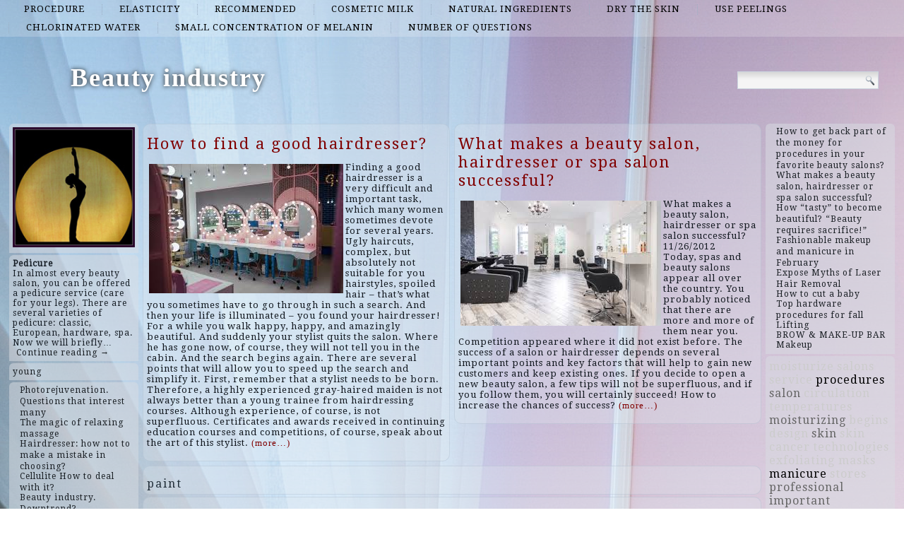

--- FILE ---
content_type: text/html; charset=UTF-8
request_url: http://protansalons.com/list/paint
body_size: 46519
content:
<!DOCTYPE html>
<html lang="en-US">
<head>
<meta charset="UTF-8" />
<title>paint | Beauty industry</title>
<!-- Created by Artisteer v4.1.0.60046 -->
<meta name="viewport" content="initial-scale = 1.0, maximum-scale = 1.0, user-scalable = no, width = device-width">
<!--[if lt IE 9]><script src="https://html5shiv.googlecode.com/svn/trunk/html5.js"></script><![endif]-->

<link rel="stylesheet" href="http://protansalons.com/wp-content/themes/twentyfourteen/style.css" media="screen" />
<link rel="pingback" href="http://protansalons.com/xmlrpc.php" />
<link rel='dns-prefetch' href='//fonts.googleapis.com' />
<link rel='dns-prefetch' href='//s.w.org' />
<link rel="alternate" type="application/rss+xml" title="Beauty industry &raquo; Feed" href="http://protansalons.com/feed" />
<link rel="alternate" type="application/rss+xml" title="Beauty industry &raquo; Comments Feed" href="http://protansalons.com/comments/feed" />
<link rel="alternate" type="application/rss+xml" title="Beauty industry &raquo; paint Tag Feed" href="http://protansalons.com/list/paint/feed" />
		<script type="text/javascript">
			window._wpemojiSettings = {"baseUrl":"https:\/\/s.w.org\/images\/core\/emoji\/2.2.1\/72x72\/","ext":".png","svgUrl":"https:\/\/s.w.org\/images\/core\/emoji\/2.2.1\/svg\/","svgExt":".svg","source":{"concatemoji":"http:\/\/protansalons.com\/wp-includes\/js\/wp-emoji-release.min.js?ver=4.7.29"}};
			!function(t,a,e){var r,n,i,o=a.createElement("canvas"),l=o.getContext&&o.getContext("2d");function c(t){var e=a.createElement("script");e.src=t,e.defer=e.type="text/javascript",a.getElementsByTagName("head")[0].appendChild(e)}for(i=Array("flag","emoji4"),e.supports={everything:!0,everythingExceptFlag:!0},n=0;n<i.length;n++)e.supports[i[n]]=function(t){var e,a=String.fromCharCode;if(!l||!l.fillText)return!1;switch(l.clearRect(0,0,o.width,o.height),l.textBaseline="top",l.font="600 32px Arial",t){case"flag":return(l.fillText(a(55356,56826,55356,56819),0,0),o.toDataURL().length<3e3)?!1:(l.clearRect(0,0,o.width,o.height),l.fillText(a(55356,57331,65039,8205,55356,57096),0,0),e=o.toDataURL(),l.clearRect(0,0,o.width,o.height),l.fillText(a(55356,57331,55356,57096),0,0),e!==o.toDataURL());case"emoji4":return l.fillText(a(55357,56425,55356,57341,8205,55357,56507),0,0),e=o.toDataURL(),l.clearRect(0,0,o.width,o.height),l.fillText(a(55357,56425,55356,57341,55357,56507),0,0),e!==o.toDataURL()}return!1}(i[n]),e.supports.everything=e.supports.everything&&e.supports[i[n]],"flag"!==i[n]&&(e.supports.everythingExceptFlag=e.supports.everythingExceptFlag&&e.supports[i[n]]);e.supports.everythingExceptFlag=e.supports.everythingExceptFlag&&!e.supports.flag,e.DOMReady=!1,e.readyCallback=function(){e.DOMReady=!0},e.supports.everything||(r=function(){e.readyCallback()},a.addEventListener?(a.addEventListener("DOMContentLoaded",r,!1),t.addEventListener("load",r,!1)):(t.attachEvent("onload",r),a.attachEvent("onreadystatechange",function(){"complete"===a.readyState&&e.readyCallback()})),(r=e.source||{}).concatemoji?c(r.concatemoji):r.wpemoji&&r.twemoji&&(c(r.twemoji),c(r.wpemoji)))}(window,document,window._wpemojiSettings);
		</script>
		<style type="text/css">
img.wp-smiley,
img.emoji {
	display: inline !important;
	border: none !important;
	box-shadow: none !important;
	height: 1em !important;
	width: 1em !important;
	margin: 0 .07em !important;
	vertical-align: -0.1em !important;
	background: none !important;
	padding: 0 !important;
}
</style>
<link rel='stylesheet' id='wpfront-scroll-top-css'  href='http://protansalons.com/wp-content/plugins/wpfront-scroll-top/css/wpfront-scroll-top.min.css?ver=2.0.7.08086' type='text/css' media='all' />
<!--[if lte IE 7]>
<link rel='stylesheet' id='style.ie7.css-css'  href='http://protansalons.com/wp-content/themes/twentyfourteen/style.ie7.css?ver=4.7.29' type='text/css' media='screen' />
<![endif]-->
<link rel='stylesheet' id='style.responsive.css-css'  href='http://protansalons.com/wp-content/themes/twentyfourteen/style.responsive.css?ver=4.7.29' type='text/css' media='all' />
<link rel='stylesheet' id='css-css'  href='http://fonts.googleapis.com/css?family=Droid+Serif&#038;subset=latin&#038;ver=4.7.29' type='text/css' media='all' />
<script type='text/javascript' src='http://protansalons.com/wp-content/themes/twentyfourteen/jquery.js?ver=4.7.29'></script>
<script type='text/javascript' src='http://protansalons.com/wp-content/themes/twentyfourteen/jquery-migrate-1.1.1.js?ver=4.7.29'></script>
<script type='text/javascript' src='http://protansalons.com/wp-content/themes/twentyfourteen/script.js?ver=4.7.29'></script>
<script type='text/javascript' src='http://protansalons.com/wp-content/themes/twentyfourteen/script.responsive.js?ver=4.7.29'></script>
<link rel='https://api.w.org/' href='http://protansalons.com/wp-json/' />
<link rel="EditURI" type="application/rsd+xml" title="RSD" href="http://protansalons.com/xmlrpc.php?rsd" />
<link rel="wlwmanifest" type="application/wlwmanifest+xml" href="http://protansalons.com/wp-includes/wlwmanifest.xml" /> 



<link rel='home' href='http://protansalons.com' /><!--LiveInternet counter--><script type="text/javascript"><!--
new Image().src = "//counter.yadro.ru/hit?r"+
escape(document.referrer)+((typeof(screen)=="undefined")?"":
";s"+screen.width+"*"+screen.height+"*"+(screen.colorDepth?
screen.colorDepth:screen.pixelDepth))+";u"+escape(document.URL)+
";"+Math.random();//--></script><!--/LiveInternet-->

</head>
<body class="archive tag tag-paint tag-326">

<div id="art-main">
<nav class="art-nav">
    
<ul class="art-hmenu menu-2">
	<li class="menu-item-103"><a title="procedure" href="http://protansalons.com/top/procedure">procedure</a>
	</li>
	<li class="menu-item-104"><a title="elasticity" href="http://protansalons.com/top/elasticity">elasticity</a>
	</li>
	<li class="menu-item-105"><a title="recommended" href="http://protansalons.com/top/recommended">recommended</a>
	</li>
	<li class="menu-item-106"><a title="cosmetic milk" href="http://protansalons.com/top/cosmetic-milk">cosmetic milk</a>
	</li>
	<li class="menu-item-107"><a title="natural ingredients" href="http://protansalons.com/top/natural-ingredients">natural ingredients</a>
	</li>
	<li class="menu-item-108"><a title="dry the skin" href="http://protansalons.com/top/dry-the-skin">dry the skin</a>
	</li>
	<li class="menu-item-109"><a title="use peelings" href="http://protansalons.com/top/use-peelings">use peelings</a>
	</li>
	<li class="menu-item-110"><a title="chlorinated water" href="http://protansalons.com/top/chlorinated-water">chlorinated water</a>
	</li>
	<li class="menu-item-111"><a title="small concentration of melanin" href="http://protansalons.com/top/small-concentration-of-melanin">small concentration of melanin</a>
	</li>
	<li class="menu-item-113"><a title="number of questions" href="http://protansalons.com/top/number-of-questions">number of questions</a>
	</li>
</ul>
 
    </nav>
<div class="art-sheet clearfix">

<header class="art-header clickable">

    <div class="art-shapes">
        
            </div>

		<div class="art-headline" data-left="9.15%">
    <a href="http://protansalons.com/">Beauty industry</a>
</div>




<div class="art-textblock art-object227400126" data-left="97.5%">
    <form class="art-search" method="get" name="searchform" action="http://protansalons.com/">
	<input name="s" type="text" value="" />
	<input class="art-search-button" type="submit" value="Search" />
</form></div>
                
                    
</header>

<div class="art-layout-wrapper">
                <div class="art-content-layout">
                    <div class="art-content-layout-row">
                        

<div class="art-layout-cell art-sidebar1"><div  id="imagerandomizerwidget-2" class="art-block widget imagerandomizerwidget  clearfix">
        <div class="art-blockcontent"><img src='http://protansalons.com/wp-content/uploads/25-1.jpg' width='100%'></div>
</div><div  id="random-post-widget-2" class="art-block widget widget_random-post-widget  clearfix">
        <div class="art-blockcontent"><b class="random-post-title">Pedicure</b></br>In almost every beauty salon, you can be offered a pedicure service (care for your legs). There are several varieties of pedicure: classic, European, hardware, spa. Now we will briefly&hellip;<p><a href="http://protansalons.com/post90">Continue reading →</a></p></div>
</div><div  id="text-2" class="art-block widget widget_text  clearfix">
        <div class="art-blockcontent">
        			<div class="textwidget"><script async="async" src="https://w.uptolike.com/widgets/v1/zp.js?pid=lfe63a47c4953da4d2634c7183b7de2bce9033fd53" type="text/javascript"></script><script type="text/javascript">
<!--
var _acic={dataProvider:10};(function(){var e=document.createElement("script");e.type="text/javascript";e.async=true;e.src="https://www.acint.net/aci.js";var t=document.getElementsByTagName("script")[0];t.parentNode.insertBefore(e,t)})()
//-->
</script><a href="https://xporncool.com/two-teen-dolls-barbie-and-sakura-in-anal-group-270360/">young</a></div>
		</div>
</div><div  id="thissimyurl_easyrandomposts_widget-4" class="art-block widget widget_thisismyurl_random_posts  clearfix">
        <div class="art-blockcontent"><title><a 	href="http://thisismyurl.com/downloads/easy-random-posts/" 
										title="Easy Random Posts">Easy Random Posts</a></title><ul><li><span class="title-link"><a href="http://protansalons.com/post14" title="Photorejuvenation. Questions that interest many"  ><span class="title">Photorejuvenation. Questions that interest many</span></a><span></li><li><span class="title-link"><a href="http://protansalons.com/post15" title="The magic of relaxing massage"  ><span class="title">The magic of relaxing massage</span></a><span></li><li><span class="title-link"><a href="http://protansalons.com/post21" title="Hairdresser: how not to make a mistake in choosing?"  ><span class="title">Hairdresser: how not to make a mistake in choosing?</span></a><span></li><li><span class="title-link"><a href="http://protansalons.com/post118" title="Cellulite How to deal with it?"  ><span class="title">Cellulite How to deal with it?</span></a><span></li><li><span class="title-link"><a href="http://protansalons.com/post96" title="Beauty industry. Downtrend?"  ><span class="title">Beauty industry. Downtrend?</span></a><span></li><li><span class="title-link"><a href="http://protansalons.com/post16" title="Skincare in autumn"  ><span class="title">Skincare in autumn</span></a><span></li><li><span class="title-link"><a href="http://protansalons.com/post22" title="What makes a beauty salon, hairdresser or spa salon successful?"  ><span class="title">What makes a beauty salon, hairdresser or spa salon successful?</span></a><span></li><li><span class="title-link"><a href="http://protansalons.com/post172" title="How to find a good hairdresser?"  ><span class="title">How to find a good hairdresser?</span></a><span></li><li><span class="title-link"><a href="http://protansalons.com/post166" title="How to equip a beauty salon at home?"  ><span class="title">How to equip a beauty salon at home?</span></a><span></li><li><span class="title-link"><a href="http://protansalons.com/post100" title="Is it safe in beauty salons?"  ><span class="title">Is it safe in beauty salons?</span></a><span></li></ul></div>
</div><div  id="imagerandomizerwidget-3" class="art-block widget imagerandomizerwidget  clearfix">
        <div class="art-blockcontent"><img src='http://protansalons.com/wp-content/uploads/japanese-manicure.jpg' width='100%'></div>
</div><div  id="random-post-widget-3" class="art-block widget widget_random-post-widget  clearfix">
        <div class="art-blockcontent"><b class="random-post-title">Business plan for a nail salon: how to open a nail service</b></br>Types of nail business There are several types of nail business. You can open your franchise salon, receive clients at home, rent a place in the salon, open your center&hellip;<p><a href="http://protansalons.com/post169">Continue reading →</a></p></div>
</div><div  id="imagerandomizerwidget-4" class="art-block widget imagerandomizerwidget  clearfix">
        <div class="art-blockcontent">
        <img src='http://protansalons.com/wp-content/uploads/images.jpg' width='100%'></div>
</div><div  id="random-post-widget-4" class="art-block widget widget_random-post-widget  clearfix">
        <div class="art-blockcontent"><b class="random-post-title">Lamination and diamond hair color in a beauty salon</b></br>During the LAMINATION (biolamination) procedure, the surface of your hair is covered with a protective microfilm, due to which the hair becomes 10% thicker, acquires shine and smoothness. After the&hellip;<p><a href="http://protansalons.com/post114">Continue reading →</a></p></div>
</div></div>
                        <div class="art-layout-cell art-content">
			<div class="art-content-layout">
    <div class="art-content-layout-row">
                    <div class="art-layout-cell art-layout-cell-size2">
               	<article id="spider_random_article-2"  class="art-post art-article  widget spider_random_article">
                                                                <div class="art-postcontent clearfix"><script type="text/javascript">

function autoUpdate(id,time,category,limit,style,text_for_insert){

	document.getElementById('randarticle_'+id).innerHTML=text_for_insert;
var t=Math.floor(Math.random()*4+1);


		
		if (style==5){

style=t;
 

}

  if (style == 1){
 jQuery("#randarticle_"+id+"").ready(function()
	{	  
  jQuery("#randarticle_"+id+"").animate({
     
    opacity: 1,
	margin:'0in' ,   
    fontSize: "1em"
    
  },1000 );
});
   setTimeout("style("+id+","+style+","+time+','+category+','+limit+")", time*1000);	
  }
 
 
  if (style == 2){
 jQuery("#randarticle_"+id+"").ready(function()
	{
    jQuery("#randarticle_"+id+"").animate({
     
    opacity: 1,
    
    fontSize: "1.2em"
    
  },700 );
  
  jQuery("#randarticle_"+id+"").animate({
     
    opacity: 1,
    
    fontSize: "1em"
    
  } ,300);
});
   setTimeout("style("+id+","+style+","+time+','+category+','+limit+")", time*1000);
  }
  
  if (style == 3){
 jQuery("#randarticle_"+id+"").ready(function()
	{
   jQuery("#randarticle_"+id+"").animate({
     
    opacity: 1,
    
    fontSize: "1em"
    
  }, 1000 );
  });
   setTimeout("style("+id+","+style+","+time+','+category+','+limit+")", time*1000);	
  }
  
  if (style == 4){
document.getElementById("randarticle_"+id).style.overflow="hidden";
jQuery("#randarticle_"+id+"").ready(function()
	{
  jQuery("#randarticle_"+id+"").animate({
    width: "100%",
    opacity: 1,
    fontSize: "1em"
    
  },1000);
  });
	
   setTimeout("style("+id+","+style+","+time+','+category+','+limit+")", time*1000);	
  }
  
}





function style(id,style,time,category,limit)
{ 
if (style == 1)
{
   jQuery("#randarticle_"+id+"").ready(function()
	{
		
		jQuery("#randarticle_"+id+"").animate({
    
    opacity: 0,
	
    marginLeft: "0.6in",
   fontSize: "1em"
    
  },1000 );
  
		
	});	
}
if (style == 2)
{

   jQuery("#randarticle_"+id+"").ready(function()
	{
		
		jQuery("#randarticle_"+id+"").animate({
    
    opacity: 0,
	
    
   fontSize: "0em"
    
  },1000 );
 
		
	});	
}


if (style == 3)
{
   jQuery("#randarticle_"+id+"").ready(function()
	{
		
		jQuery("#randarticle_"+id+"").animate({
    
    opacity: 0,
	
    
   fontSize: "1em"
    
  }, 1000 );
 
		
	});	
}

if (style == 4)
{
     jQuery("#randarticle_"+id+"").ready(function()
	{
		
 jQuery("#randarticle_"+id).animate({
    width: "0.0%"
    
  }, 1000);
});		


}
document.getElementById("randarticle_"+id).style.overflow="hidden";	
setTimeout("ajax_for_post("+id+","+time+","+category+","+limit+","+style+")",2000);
}

function ajax_for_post(id,time,category,limit,style){
	jQuery.ajax({
 		 url: "http://protansalons.com/wp-content/plugins/spider-random-post/spider_rand_front_end.php?categori_id="+category+"&count_pages="+limit+"&randd="+Math.floor(Math.random()*100000000000000)
		}).done(function(responseText) { 
 	 autoUpdate(id,time,category,limit,style,responseText);
});
}

function Update(id,time,category,limit,style)
{

	document.getElementById('randarticle_'+id).style.display='none';
	jQuery.fx.interval = 1;

jQuery("#randarticle_"+id+"").ready(function(){
	
  jQuery("#randarticle_"+id+"").fadeIn( 1000 );
});	
	
var xmlHttp;
	try{	
		xmlHttp=new XMLHttpRequest();// Firefox, Opera 8.0+, Safari
	}
	catch (e){
		try{
			xmlHttp=new ActiveXObject("Msxml2.XMLHTTP"); // Internet Explorer
		}
		catch (e){
		    try{
				xmlHttp=new ActiveXObject("Microsoft.XMLHTTP");
			}
			catch (e){
				alert("No AJAX!?");
				return false;
			}
		}
	}

xmlHttp.onreadystatechange=function(){
	if(xmlHttp.readyState==4){
		document.getElementById('randarticle_'+id).innerHTML=xmlHttp.responseText;
		autoUpdate(id,time,category,limit,style,xmlHttp.responseText);	}
}

xmlHttp.open("GET","http://protansalons.com/wp-content/plugins/spider-random-post/spider_rand_front_end.php?categori_id="+category+"&count_pages="+limit+"&randd="+Math.floor(Math.random()*100000000000000),true);
xmlHttp.send(null);

}






</script>
<div  id="randarticle_0" >
<script type='text/javascript'> Update(0,18,0,1,1);  </script>
</div>
</div>
                                                

</article>
	            </div>
                    <div class="art-layout-cell art-layout-cell-size2">
               	<article id="spider_random_article-3"  class="art-post art-article  widget spider_random_article">
                                                                <div class="art-postcontent clearfix"><div  id="randarticle_1" >
<script type='text/javascript'> Update(1,9,0,1,1);  </script>
</div>
</div>
                                                

</article>
	            </div>
            </div>
</div>
				<article class="art-post art-article  breadcrumbs">
                                                                <div class="art-postcontent clearfix"><h4>paint</h4></div>
                                                

</article>
		<article id="post-174"  class="art-post art-article  post-174 post type-post status-publish format-standard hentry category-piercing-wind category-problem-skin category-procedure category-professional-facial-cleansing category-provides tag-completely tag-individual tag-paint tag-permanent tag-tattoo">
                                <h1 class="art-postheader"><a href="http://protansalons.com/post174" rel="bookmark" title="Notice the marks: Everything you need to know about tattoo removal">Notice the marks: Everything you need to know about tattoo removal</a></h1>                                <div class="art-postcontent clearfix"><p><img class="alignleft size-medium wp-image-192" src="http://protansalons.com/wp-content/uploads/ydalenije_tatyazha2-300x169.jpg" alt="" width="300" height="169" srcset="http://protansalons.com/wp-content/uploads/ydalenije_tatyazha2-300x169.jpg 300w, http://protansalons.com/wp-content/uploads/ydalenije_tatyazha2-768x432.jpg 768w, http://protansalons.com/wp-content/uploads/ydalenije_tatyazha2.jpg 800w" sizes="(max-width: 300px) 100vw, 300px" />Do you have a tattoo that you want to get rid of? The reasons for this can be very different: from the &#8220;mistake of youth&#8221; to the discrepancy with the expectations or unprofessional work of the master. The good news: tattooing can be brought out, although it will take time, patience and financial investment. But what you need to know before you go to the salon, IZUM.ua specifically found out from experts.<br />
Surprisingly, there are still people who believe that tattooing can be eliminated at home. Bleaching agents are used, due to which, at best, the paint can blur and discolor, but is unlikely to go away completely. Another “way” to remove the tattoo is with iodine, which can leave scars on the skin. And again &#8211; no guarantee. <a href="http://protansalons.com/post174#more-174" class="more-link">Continue reading <span class="meta-nav">&rarr;</span></a></p>
</div>
                                <div class="art-postfootericons art-metadata-icons"><span class="art-postcategoryicon"><span class="categories">Posted in</span> <a href="http://protansalons.com/top/piercing-wind" rel="category tag">piercing wind</a>, <a href="http://protansalons.com/top/problem-skin" rel="category tag">problem skin</a>, <a href="http://protansalons.com/top/procedure" rel="category tag">procedure</a>, <a href="http://protansalons.com/top/professional-facial-cleansing" rel="category tag">professional facial cleansing</a>, <a href="http://protansalons.com/top/provides" rel="category tag">provides</a></span></div>                

</article>
					<article id="simpletags-6"  class="art-post art-article  widget widget-simpletags">
                                                                <div class="art-postcontent clearfix">
<!-- Generated by Simple Tags 2.4.5 - http://wordpress.org/extend/plugins/simple-tags -->
	<div class="st-tag-cloud">
	<a href="http://protansalons.com/list/procedures" id="tag-link-261" class="st-tags t10" title="3 topics" rel="tag" style="font-size:12pt; color:#000000;">procedures</a>
<a href="http://protansalons.com/list/result" id="tag-link-242" class="st-tags t5" title="2 topics" rel="tag" style="font-size:12pt; color:#666666;">result</a>
<a href="http://protansalons.com/list/services" id="tag-link-177" class="st-tags t5" title="2 topics" rel="tag" style="font-size:12pt; color:#666666;">services</a>
<a href="http://protansalons.com/list/manager" id="tag-link-279" class="st-tags t0" title="1 topics" rel="tag" style="font-size:12pt; color:#cccccc;">manager</a>
<a href="http://protansalons.com/list/holiday" id="tag-link-27" class="st-tags t0" title="1 topics" rel="tag" style="font-size:12pt; color:#cccccc;">holiday</a>
<a href="http://protansalons.com/list/consists" id="tag-link-278" class="st-tags t0" title="1 topics" rel="tag" style="font-size:12pt; color:#cccccc;">consists</a>
<a href="http://protansalons.com/list/milk" id="tag-link-288" class="st-tags t0" title="1 topics" rel="tag" style="font-size:12pt; color:#cccccc;">milk</a>
<a href="http://protansalons.com/list/forget" id="tag-link-291" class="st-tags t0" title="1 topics" rel="tag" style="font-size:12pt; color:#cccccc;">forget</a>
<a href="http://protansalons.com/list/specialist" id="tag-link-280" class="st-tags t0" title="1 topics" rel="tag" style="font-size:12pt; color:#cccccc;">specialist</a>
<a href="http://protansalons.com/list/mystery" id="tag-link-286" class="st-tags t0" title="1 topics" rel="tag" style="font-size:12pt; color:#cccccc;">mystery</a>
<a href="http://protansalons.com/list/moisturizing" id="tag-link-222" class="st-tags t5" title="2 topics" rel="tag" style="font-size:12pt; color:#666666;">moisturizing</a>
<a href="http://protansalons.com/list/window" id="tag-link-264" class="st-tags t0" title="1 topics" rel="tag" style="font-size:12pt; color:#cccccc;">window</a>
<a href="http://protansalons.com/list/begins" id="tag-link-266" class="st-tags t0" title="1 topics" rel="tag" style="font-size:12pt; color:#cccccc;">begins</a>
<a href="http://protansalons.com/list/peelings" id="tag-link-8" class="st-tags t0" title="1 topics" rel="tag" style="font-size:12pt; color:#cccccc;">peelings</a>
<a href="http://protansalons.com/list/manicure" id="tag-link-71" class="st-tags t10" title="3 topics" rel="tag" style="font-size:12pt; color:#000000;">manicure</a>
<a href="http://protansalons.com/list/moisturize" id="tag-link-277" class="st-tags t0" title="1 topics" rel="tag" style="font-size:12pt; color:#cccccc;">moisturize</a>
<a href="http://protansalons.com/list/inside" id="tag-link-11" class="st-tags t0" title="1 topics" rel="tag" style="font-size:12pt; color:#cccccc;">inside</a>
<a href="http://protansalons.com/list/skin-cancer" id="tag-link-22" class="st-tags t0" title="1 topics" rel="tag" style="font-size:12pt; color:#cccccc;">skin cancer</a>
<a href="http://protansalons.com/list/nail-extension" id="tag-link-256" class="st-tags t0" title="1 topics" rel="tag" style="font-size:12pt; color:#cccccc;">nail extension</a>
<a href="http://protansalons.com/list/skin" id="tag-link-139" class="st-tags t5" title="2 topics" rel="tag" style="font-size:12pt; color:#666666;">skin</a>
<a href="http://protansalons.com/list/cash" id="tag-link-272" class="st-tags t0" title="1 topics" rel="tag" style="font-size:12pt; color:#cccccc;">cash</a>
<a href="http://protansalons.com/list/invitation" id="tag-link-271" class="st-tags t0" title="1 topics" rel="tag" style="font-size:12pt; color:#cccccc;">invitation</a>
<a href="http://protansalons.com/list/shooting" id="tag-link-28" class="st-tags t0" title="1 topics" rel="tag" style="font-size:12pt; color:#cccccc;">shooting</a>
<a href="http://protansalons.com/list/important" id="tag-link-70" class="st-tags t5" title="2 topics" rel="tag" style="font-size:12pt; color:#666666;">important</a>
<a href="http://protansalons.com/list/customers" id="tag-link-148" class="st-tags t10" title="3 topics" rel="tag" style="font-size:12pt; color:#000000;">customers</a>
<a href="http://protansalons.com/list/ears" id="tag-link-20" class="st-tags t0" title="1 topics" rel="tag" style="font-size:12pt; color:#cccccc;">ears</a>
<a href="http://protansalons.com/list/salons" id="tag-link-260" class="st-tags t0" title="1 topics" rel="tag" style="font-size:12pt; color:#cccccc;">salons</a>
<a href="http://protansalons.com/list/abandon" id="tag-link-292" class="st-tags t0" title="1 topics" rel="tag" style="font-size:12pt; color:#cccccc;">abandon</a>
<a href="http://protansalons.com/list/embryo" id="tag-link-284" class="st-tags t0" title="1 topics" rel="tag" style="font-size:12pt; color:#cccccc;">embryo</a>
<a href="http://protansalons.com/list/admirable" id="tag-link-37" class="st-tags t0" title="1 topics" rel="tag" style="font-size:12pt; color:#cccccc;">admirable</a>
<a href="http://protansalons.com/list/medical-equipment" id="tag-link-294" class="st-tags t0" title="1 topics" rel="tag" style="font-size:12pt; color:#cccccc;">medical equipment</a>
<a href="http://protansalons.com/list/laxative-pills" id="tag-link-12" class="st-tags t0" title="1 topics" rel="tag" style="font-size:12pt; color:#cccccc;">laxative pills</a>
<a href="http://protansalons.com/list/long-flight" id="tag-link-31" class="st-tags t0" title="1 topics" rel="tag" style="font-size:12pt; color:#cccccc;">long flight</a>
<a href="http://protansalons.com/list/cosmetics" id="tag-link-281" class="st-tags t0" title="1 topics" rel="tag" style="font-size:12pt; color:#cccccc;">cosmetics</a>
<a href="http://protansalons.com/list/electronic-money" id="tag-link-273" class="st-tags t0" title="1 topics" rel="tag" style="font-size:12pt; color:#cccccc;">electronic money</a>
<a href="http://protansalons.com/list/procedure" id="tag-link-274" class="st-tags t0" title="1 topics" rel="tag" style="font-size:12pt; color:#cccccc;">procedure</a>
<a href="http://protansalons.com/list/metabolism" id="tag-link-275" class="st-tags t0" title="1 topics" rel="tag" style="font-size:12pt; color:#cccccc;">metabolism</a>
<a href="http://protansalons.com/list/circumstances" id="tag-link-263" class="st-tags t0" title="1 topics" rel="tag" style="font-size:12pt; color:#cccccc;">circumstances</a>
<a href="http://protansalons.com/list/prevents" id="tag-link-290" class="st-tags t0" title="1 topics" rel="tag" style="font-size:12pt; color:#cccccc;">prevents</a>
<a href="http://protansalons.com/list/circulation" id="tag-link-276" class="st-tags t0" title="1 topics" rel="tag" style="font-size:12pt; color:#cccccc;">circulation</a>
<a href="http://protansalons.com/list/hairdresser" id="tag-link-209" class="st-tags t5" title="2 topics" rel="tag" style="font-size:12pt; color:#666666;">hairdresser</a>
<a href="http://protansalons.com/list/nose" id="tag-link-21" class="st-tags t0" title="1 topics" rel="tag" style="font-size:12pt; color:#cccccc;">nose</a>
<a href="http://protansalons.com/list/salon" id="tag-link-51" class="st-tags t5" title="2 topics" rel="tag" style="font-size:12pt; color:#666666;">salon</a>
<a href="http://protansalons.com/list/change" id="tag-link-251" class="st-tags t5" title="2 topics" rel="tag" style="font-size:12pt; color:#666666;">change</a>
<a href="http://protansalons.com/list/exfoliating-masks" id="tag-link-10" class="st-tags t0" title="1 topics" rel="tag" style="font-size:12pt; color:#cccccc;">exfoliating masks</a>
<a href="http://protansalons.com/list/faithful" id="tag-link-293" class="st-tags t0" title="1 topics" rel="tag" style="font-size:12pt; color:#cccccc;">faithful</a>
<a href="http://protansalons.com/list/hair" id="tag-link-47" class="st-tags t5" title="2 topics" rel="tag" style="font-size:12pt; color:#666666;">hair</a>
<a href="http://protansalons.com/list/scrubs" id="tag-link-9" class="st-tags t0" title="1 topics" rel="tag" style="font-size:12pt; color:#cccccc;">scrubs</a>
<a href="http://protansalons.com/list/convenient" id="tag-link-265" class="st-tags t10" title="3 topics" rel="tag" style="font-size:12pt; color:#000000;">convenient</a>
<a href="http://protansalons.com/list/bewilderment" id="tag-link-287" class="st-tags t0" title="1 topics" rel="tag" style="font-size:12pt; color:#cccccc;">bewilderment</a>
<a href="http://protansalons.com/list/design" id="tag-link-268" class="st-tags t0" title="1 topics" rel="tag" style="font-size:12pt; color:#cccccc;">design</a>
<a href="http://protansalons.com/list/countries" id="tag-link-29" class="st-tags t0" title="1 topics" rel="tag" style="font-size:12pt; color:#cccccc;">countries</a>
<a href="http://protansalons.com/list/beauty" id="tag-link-282" class="st-tags t0" title="1 topics" rel="tag" style="font-size:12pt; color:#cccccc;">beauty</a>
<a href="http://protansalons.com/list/depilation" id="tag-link-257" class="st-tags t0" title="1 topics" rel="tag" style="font-size:12pt; color:#cccccc;">depilation</a>
<a href="http://protansalons.com/list/technologies" id="tag-link-267" class="st-tags t0" title="1 topics" rel="tag" style="font-size:12pt; color:#cccccc;">technologies</a>
<a href="http://protansalons.com/list/threatening" id="tag-link-285" class="st-tags t0" title="1 topics" rel="tag" style="font-size:12pt; color:#cccccc;">threatening</a>
<a href="http://protansalons.com/list/fruit-berries" id="tag-link-283" class="st-tags t0" title="1 topics" rel="tag" style="font-size:12pt; color:#cccccc;">fruit berries</a>
<a href="http://protansalons.com/list/nourishing" id="tag-link-289" class="st-tags t0" title="1 topics" rel="tag" style="font-size:12pt; color:#cccccc;">nourishing</a>
<a href="http://protansalons.com/list/service" id="tag-link-269" class="st-tags t0" title="1 topics" rel="tag" style="font-size:12pt; color:#cccccc;">service</a>
<a href="http://protansalons.com/list/nipples" id="tag-link-19" class="st-tags t0" title="1 topics" rel="tag" style="font-size:12pt; color:#cccccc;">nipples</a>
<a href="http://protansalons.com/list/professional" id="tag-link-181" class="st-tags t5" title="2 topics" rel="tag" style="font-size:12pt; color:#666666;">professional</a>
<a href="http://protansalons.com/list/groin" id="tag-link-18" class="st-tags t0" title="1 topics" rel="tag" style="font-size:12pt; color:#cccccc;">groin</a>
<a href="http://protansalons.com/list/sensations" id="tag-link-258" class="st-tags t0" title="1 topics" rel="tag" style="font-size:12pt; color:#cccccc;">sensations</a>
<a href="http://protansalons.com/list/stores" id="tag-link-262" class="st-tags t0" title="1 topics" rel="tag" style="font-size:12pt; color:#cccccc;">stores</a>
<a href="http://protansalons.com/list/enlarged-pores" id="tag-link-30" class="st-tags t0" title="1 topics" rel="tag" style="font-size:12pt; color:#cccccc;">enlarged pores</a>
<a href="http://protansalons.com/list/marketing" id="tag-link-270" class="st-tags t5" title="2 topics" rel="tag" style="font-size:12pt; color:#666666;">marketing</a>
<a href="http://protansalons.com/list/products" id="tag-link-188" class="st-tags t5" title="2 topics" rel="tag" style="font-size:12pt; color:#666666;">products</a>
<a href="http://protansalons.com/list/love" id="tag-link-38" class="st-tags t0" title="1 topics" rel="tag" style="font-size:12pt; color:#cccccc;">love</a>
<a href="http://protansalons.com/list/temperatures" id="tag-link-259" class="st-tags t0" title="1 topics" rel="tag" style="font-size:12pt; color:#cccccc;">temperatures</a></div>

</div>
                                                

</article>
	

                        </div>
                        

<div class="art-layout-cell art-sidebar2"><div  id="thissimyurl_easyrandomposts_widget-5" class="art-block widget widget_thisismyurl_random_posts  clearfix">
        <div class="art-blockcontent"><title><a 	href="http://thisismyurl.com/downloads/easy-random-posts/" 
										title="Easy Random Posts">Easy Random Posts</a></title><ul><li><span class="title-link"><a href="http://protansalons.com/post94" title="How to get back part of the money for procedures in your favorite beauty salons?"  ><span class="title">How to get back part of the money for procedures in your favorite beauty salons?</span></a><span></li><li><span class="title-link"><a href="http://protansalons.com/post22" title="What makes a beauty salon, hairdresser or spa salon successful?"  ><span class="title">What makes a beauty salon, hairdresser or spa salon successful?</span></a><span></li><li><span class="title-link"><a href="http://protansalons.com/post130" title="How “tasty” to become beautiful? “Beauty requires sacrifice!”"  ><span class="title">How “tasty” to become beautiful? “Beauty requires sacrifice!”</span></a><span></li><li><span class="title-link"><a href="http://protansalons.com/post9" title="Fashionable makeup and manicure in February"  ><span class="title">Fashionable makeup and manicure in February</span></a><span></li><li><span class="title-link"><a href="http://protansalons.com/post17" title="Expose Myths of Laser Hair Removal"  ><span class="title">Expose Myths of Laser Hair Removal</span></a><span></li><li><span class="title-link"><a href="http://protansalons.com/post92" title="How to cut a baby"  ><span class="title">How to cut a baby</span></a><span></li><li><span class="title-link"><a href="http://protansalons.com/post171" title="Top hardware procedures for fall"  ><span class="title">Top hardware procedures for fall</span></a><span></li><li><span class="title-link"><a href="http://protansalons.com/post101" title="Lifting"  ><span class="title">Lifting</span></a><span></li><li><span class="title-link"><a href="http://protansalons.com/post31" title="BROW &#038; MAKE-UP BAR"  ><span class="title">BROW &#038; MAKE-UP BAR</span></a><span></li><li><span class="title-link"><a href="http://protansalons.com/post93" title="Makeup"  ><span class="title">Makeup</span></a><span></li></ul></div>
</div><div  id="simpletags-5" class="art-block widget widget-simpletags  clearfix">
        <div class="art-blockcontent">
<!-- Generated by Simple Tags 2.4.5 - http://wordpress.org/extend/plugins/simple-tags -->
	<div class="st-tag-cloud">
	<a href="http://protansalons.com/list/moisturize" id="tag-link-277" class="st-tags t0" title="1 topics" rel="tag" style="font-size:12pt; color:#cccccc;">moisturize</a>
<a href="http://protansalons.com/list/salons" id="tag-link-260" class="st-tags t0" title="1 topics" rel="tag" style="font-size:12pt; color:#cccccc;">salons</a>
<a href="http://protansalons.com/list/service" id="tag-link-269" class="st-tags t0" title="1 topics" rel="tag" style="font-size:12pt; color:#cccccc;">service</a>
<a href="http://protansalons.com/list/procedures" id="tag-link-261" class="st-tags t10" title="3 topics" rel="tag" style="font-size:12pt; color:#000000;">procedures</a>
<a href="http://protansalons.com/list/salon" id="tag-link-51" class="st-tags t5" title="2 topics" rel="tag" style="font-size:12pt; color:#666666;">salon</a>
<a href="http://protansalons.com/list/circulation" id="tag-link-276" class="st-tags t0" title="1 topics" rel="tag" style="font-size:12pt; color:#cccccc;">circulation</a>
<a href="http://protansalons.com/list/temperatures" id="tag-link-259" class="st-tags t0" title="1 topics" rel="tag" style="font-size:12pt; color:#cccccc;">temperatures</a>
<a href="http://protansalons.com/list/moisturizing" id="tag-link-222" class="st-tags t5" title="2 topics" rel="tag" style="font-size:12pt; color:#666666;">moisturizing</a>
<a href="http://protansalons.com/list/begins" id="tag-link-266" class="st-tags t0" title="1 topics" rel="tag" style="font-size:12pt; color:#cccccc;">begins</a>
<a href="http://protansalons.com/list/design" id="tag-link-268" class="st-tags t0" title="1 topics" rel="tag" style="font-size:12pt; color:#cccccc;">design</a>
<a href="http://protansalons.com/list/skin" id="tag-link-139" class="st-tags t5" title="2 topics" rel="tag" style="font-size:12pt; color:#666666;">skin</a>
<a href="http://protansalons.com/list/skin-cancer" id="tag-link-22" class="st-tags t0" title="1 topics" rel="tag" style="font-size:12pt; color:#cccccc;">skin cancer</a>
<a href="http://protansalons.com/list/technologies" id="tag-link-267" class="st-tags t0" title="1 topics" rel="tag" style="font-size:12pt; color:#cccccc;">technologies</a>
<a href="http://protansalons.com/list/exfoliating-masks" id="tag-link-10" class="st-tags t0" title="1 topics" rel="tag" style="font-size:12pt; color:#cccccc;">exfoliating masks</a>
<a href="http://protansalons.com/list/manicure" id="tag-link-71" class="st-tags t10" title="3 topics" rel="tag" style="font-size:12pt; color:#000000;">manicure</a>
<a href="http://protansalons.com/list/stores" id="tag-link-262" class="st-tags t0" title="1 topics" rel="tag" style="font-size:12pt; color:#cccccc;">stores</a>
<a href="http://protansalons.com/list/professional" id="tag-link-181" class="st-tags t5" title="2 topics" rel="tag" style="font-size:12pt; color:#666666;">professional</a>
<a href="http://protansalons.com/list/important" id="tag-link-70" class="st-tags t5" title="2 topics" rel="tag" style="font-size:12pt; color:#666666;">important</a>
<a href="http://protansalons.com/list/invitation" id="tag-link-271" class="st-tags t0" title="1 topics" rel="tag" style="font-size:12pt; color:#cccccc;">invitation</a>
<a href="http://protansalons.com/list/result" id="tag-link-242" class="st-tags t5" title="2 topics" rel="tag" style="font-size:12pt; color:#666666;">result</a>
<a href="http://protansalons.com/list/circumstances" id="tag-link-263" class="st-tags t0" title="1 topics" rel="tag" style="font-size:12pt; color:#cccccc;">circumstances</a>
<a href="http://protansalons.com/list/metabolism" id="tag-link-275" class="st-tags t0" title="1 topics" rel="tag" style="font-size:12pt; color:#cccccc;">metabolism</a>
<a href="http://protansalons.com/list/products" id="tag-link-188" class="st-tags t5" title="2 topics" rel="tag" style="font-size:12pt; color:#666666;">products</a>
<a href="http://protansalons.com/list/services" id="tag-link-177" class="st-tags t5" title="2 topics" rel="tag" style="font-size:12pt; color:#666666;">services</a>
<a href="http://protansalons.com/list/hair" id="tag-link-47" class="st-tags t5" title="2 topics" rel="tag" style="font-size:12pt; color:#666666;">hair</a>
<a href="http://protansalons.com/list/procedure" id="tag-link-274" class="st-tags t0" title="1 topics" rel="tag" style="font-size:12pt; color:#cccccc;">procedure</a>
<a href="http://protansalons.com/list/nose" id="tag-link-21" class="st-tags t0" title="1 topics" rel="tag" style="font-size:12pt; color:#cccccc;">nose</a>
<a href="http://protansalons.com/list/electronic-money" id="tag-link-273" class="st-tags t0" title="1 topics" rel="tag" style="font-size:12pt; color:#cccccc;">electronic money</a>
<a href="http://protansalons.com/list/change" id="tag-link-251" class="st-tags t5" title="2 topics" rel="tag" style="font-size:12pt; color:#666666;">change</a>
<a href="http://protansalons.com/list/customers" id="tag-link-148" class="st-tags t10" title="3 topics" rel="tag" style="font-size:12pt; color:#000000;">customers</a>
<a href="http://protansalons.com/list/nipples" id="tag-link-19" class="st-tags t0" title="1 topics" rel="tag" style="font-size:12pt; color:#cccccc;">nipples</a>
<a href="http://protansalons.com/list/depilation" id="tag-link-257" class="st-tags t0" title="1 topics" rel="tag" style="font-size:12pt; color:#cccccc;">depilation</a>
<a href="http://protansalons.com/list/marketing" id="tag-link-270" class="st-tags t5" title="2 topics" rel="tag" style="font-size:12pt; color:#666666;">marketing</a>
<a href="http://protansalons.com/list/laxative-pills" id="tag-link-12" class="st-tags t0" title="1 topics" rel="tag" style="font-size:12pt; color:#cccccc;">laxative pills</a>
<a href="http://protansalons.com/list/window" id="tag-link-264" class="st-tags t0" title="1 topics" rel="tag" style="font-size:12pt; color:#cccccc;">window</a>
<a href="http://protansalons.com/list/scrubs" id="tag-link-9" class="st-tags t0" title="1 topics" rel="tag" style="font-size:12pt; color:#cccccc;">scrubs</a>
<a href="http://protansalons.com/list/convenient" id="tag-link-265" class="st-tags t10" title="3 topics" rel="tag" style="font-size:12pt; color:#000000;">convenient</a>
<a href="http://protansalons.com/list/peelings" id="tag-link-8" class="st-tags t0" title="1 topics" rel="tag" style="font-size:12pt; color:#cccccc;">peelings</a>
<a href="http://protansalons.com/list/cash" id="tag-link-272" class="st-tags t0" title="1 topics" rel="tag" style="font-size:12pt; color:#cccccc;">cash</a>
<a href="http://protansalons.com/list/inside" id="tag-link-11" class="st-tags t0" title="1 topics" rel="tag" style="font-size:12pt; color:#cccccc;">inside</a>
<a href="http://protansalons.com/list/sensations" id="tag-link-258" class="st-tags t0" title="1 topics" rel="tag" style="font-size:12pt; color:#cccccc;">sensations</a>
<a href="http://protansalons.com/list/nail-extension" id="tag-link-256" class="st-tags t0" title="1 topics" rel="tag" style="font-size:12pt; color:#cccccc;">nail extension</a>
<a href="http://protansalons.com/list/ears" id="tag-link-20" class="st-tags t0" title="1 topics" rel="tag" style="font-size:12pt; color:#cccccc;">ears</a>
<a href="http://protansalons.com/list/hairdresser" id="tag-link-209" class="st-tags t5" title="2 topics" rel="tag" style="font-size:12pt; color:#666666;">hairdresser</a>
<a href="http://protansalons.com/list/groin" id="tag-link-18" class="st-tags t0" title="1 topics" rel="tag" style="font-size:12pt; color:#cccccc;">groin</a></div>

</div>
</div><div  id="random-post-widget-7" class="art-block widget widget_random-post-widget  clearfix">
        <div class="art-blockcontent"><b class="random-post-title">Skincare in autumn</b></br>In the fall, every woman feels romantic, she is beautiful and fresh. And, of course, the sun has nothing to do with it, it's all about vitamins, fresh air and&hellip;<p><a href="http://protansalons.com/post16">...</a></p></div>
</div><div  id="imagerandomizerwidget-6" class="art-block widget imagerandomizerwidget  clearfix">
        <div class="art-blockcontent">
        <img src='http://protansalons.com/wp-content/uploads/-названия-3.jpg' width='100%'></div>
</div><div  id="random-post-widget-5" class="art-block widget widget_random-post-widget  clearfix">
        <div class="art-blockcontent"><b class="random-post-title">Myths and truth about laser hair removal</b></br>Laser hair removal - laser hair removal. This method of removing unwanted hair is gaining more and more popularity in our country. For 20 years, European women have successfully used&hellip;<p><a href="http://protansalons.com/post5">...</a></p></div>
</div><div  id="imagerandomizerwidget-5" class="art-block widget imagerandomizerwidget  clearfix">
        <div class="art-blockcontent">
        <img src='http://protansalons.com/wp-content/uploads/kids2.jpg' width='100%'></div>
</div><div  id="random-post-widget-6" class="art-block widget widget_random-post-widget  clearfix">
        <div class="art-blockcontent"><b class="random-post-title">Cellulite How to deal with it?</b></br>So what are they - the means to combat cellulite, in addition to the above physical activity and proper nutrition? ABOUT! Just be patient to read all of them! You&hellip;<p><a href="http://protansalons.com/post118">...</a></p></div>
</div></div>
                    </div>
                </div>
            </div><footer class="art-footer"><div class="art-center-wrapper"><div class="art-center-inner"><div class="art-widget widget spider_random_article art-footer-text" id="spider_random_article-6" ><div class="art-widget-content"><div  id="randarticle_2" >
<script type='text/javascript'> Update(2,10,0,1,1);  </script>
</div>
</div></div></div></div><div class="clearfix"> </div><div class="art-footer-text">
<p><a href="http://protansalons.com/feed" class="art-rss-tag-icon" title="Beauty industry RSS Feed" style="float: left; line-height: 0px;"></a></p>
<p>Copyright © [2001-2020]. All Rights Reserved.protansalons.com</p>
</div>
			
			</footer>

    </div>
</div>



<div id="wp-footer">
	        <div id="wpfront-scroll-top-container">
            <img src="http://protansalons.com/wp-content/plugins/wpfront-scroll-top/images/icons/58.png" alt="" />        </div>
                <script type="text/javascript">
            function wpfront_scroll_top_init() {
                if (typeof wpfront_scroll_top === "function" && typeof jQuery !== "undefined") {
                    wpfront_scroll_top({"scroll_offset":0,"button_width":0,"button_height":0,"button_opacity":1,"button_fade_duration":200,"scroll_duration":400,"location":1,"marginX":20,"marginY":20,"hide_iframe":false,"auto_hide":false,"auto_hide_after":2,"button_action":"top","button_action_element_selector":"","button_action_container_selector":"html, body","button_action_element_offset":0});
                } else {
                    setTimeout(wpfront_scroll_top_init, 100);
                }
            }
            wpfront_scroll_top_init();
        </script>
        <script type='text/javascript' src='http://protansalons.com/wp-content/plugins/wpfront-scroll-top/js/wpfront-scroll-top.min.js?ver=2.0.7.08086'></script>
<script type='text/javascript' src='http://protansalons.com/wp-includes/js/wp-embed.min.js?ver=4.7.29'></script>
	<!-- 63 queries. 0.409 seconds. -->
</div>
</body>
</html>



--- FILE ---
content_type: text/html
request_url: http://protansalons.com/wp-content/plugins/spider-random-post/spider_rand_front_end.php?categori_id=0&count_pages=1&randd=53886824217282
body_size: 1411
content:
	<h2><a href="http://protansalons.com/post172">How to find a good hairdresser?</a></h2>
	<p><img class="alignleft size-full wp-image-175" src="http://protansalons.com/wp-content/uploads/images-5.jpg" alt="" width="275" height="183" />Finding a good hairdresser is a very difficult and important task, which many women sometimes devote for several years. Ugly haircuts, complex, but absolutely not suitable for you hairstyles, spoiled hair &#8211; that’s what you sometimes have to go through in such a search. And then your life is illuminated &#8211; you found your hairdresser! For a while you walk happy, happy, and amazingly beautiful. And suddenly your stylist quits the salon. Where he has gone now, of course, they will not tell you in the cabin. And the search begins again. There are several points that will allow you to speed up the search and simplify it. First, remember that a stylist needs to be born. Therefore, a highly experienced gray-haired maiden is not always better than a young trainee from hairdressing courses. Although experience, of course, is not superfluous. Certificates and awards received in continuing education courses and competitions, of course, speak about the art of this stylist.  <a href="http://protansalons.com/post172#more-172" class="more-link"><span aria-label="Continue reading How to find a good hairdresser?">(more&hellip;)</span></a></p>











--- FILE ---
content_type: text/html
request_url: http://protansalons.com/wp-content/plugins/spider-random-post/spider_rand_front_end.php?categori_id=0&count_pages=1&randd=9779505874658
body_size: 1072
content:
	<h2><a href="http://protansalons.com/post22">What makes a beauty salon, hairdresser or spa salon successful?</a></h2>
	<p><img class="alignleft size-full wp-image-60" src="http://protansalons.com/wp-content/uploads/-названия.jpg" alt="" width="284" height="177" />What makes a beauty salon, hairdresser or spa salon successful? 11/26/2012<br />
Today, spas and beauty salons appear all over the country. You probably noticed that there are more and more of them near you. Competition appeared where it did not exist before. The success of a salon or hairdresser depends on several important points and key factors that will help to gain new customers and keep existing ones. If you decide to open a new beauty salon, a few tips will not be superfluous, and if you follow them, you will certainly succeed! How to increase the chances of success? <a href="http://protansalons.com/post22#more-22" class="more-link"><span aria-label="Continue reading What makes a beauty salon, hairdresser or spa salon successful?">(more&hellip;)</span></a></p>











--- FILE ---
content_type: text/html
request_url: http://protansalons.com/wp-content/plugins/spider-random-post/spider_rand_front_end.php?categori_id=0&count_pages=1&randd=39068662607699
body_size: 1768
content:
	<h2><a href="http://protansalons.com/post99">Are “beauty procedures” harmful to women&#8217;s health?</a></h2>
	<p><img class="alignleft size-medium wp-image-149" src="http://protansalons.com/wp-content/uploads/-названия-8-300x150.jpg" alt="" width="300" height="150" srcset="http://protansalons.com/wp-content/uploads/-названия-8-300x150.jpg 300w, http://protansalons.com/wp-content/uploads/-названия-8.jpg 318w" sizes="(max-width: 300px) 100vw, 300px" />We women are ready for everything (well, or almost everything) in order to become the most beautiful. Selflessly we attend fitness classes three times a week, all types of massage (after which the body is covered with bruises and abrasions), we do epilation every two weeks so that our legs are smooth and pleasant to the touch &#8230; You won’t list everything. Forces, time, large (and sometimes very large) money we give without thinking for the sake of youth and beauty. But that&#8217;s not all. It often happens that new-fangled procedures are not only expensive, but also harmful to women&#8217;s health. Fatigue of legs, heaviness, aching pain, swelling, night cramps protruding “stars” of veins &#8230; Do you know this? Doctors give an example of gloomy statistics: every second woman in the modern world has problems with veins. And, most surprisingly, the cause of venous expansion of the veins can be the most innocuous, at first glance, procedures: hair removal, anti-cellulite massage, excessive physical exertion and even tanning in a solarium.  <a href="http://protansalons.com/post99#more-99" class="more-link"><span aria-label="Continue reading Are “beauty procedures” harmful to women&#8217;s health?">(more&hellip;)</span></a></p>











--- FILE ---
content_type: application/javascript;charset=utf-8
request_url: https://w.uptolike.com/widgets/v1/version.js?cb=cb__utl_cb_share_1769680797391704
body_size: 397
content:
cb__utl_cb_share_1769680797391704('1ea92d09c43527572b24fe052f11127b');